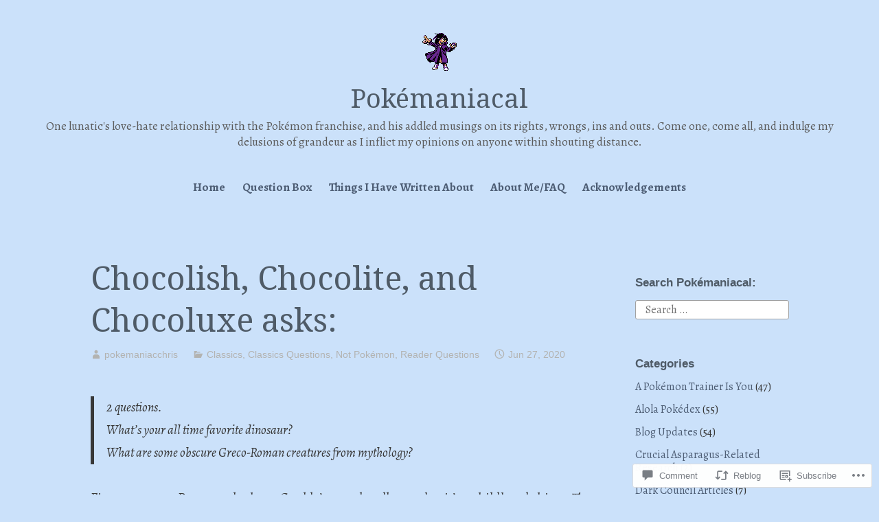

--- FILE ---
content_type: text/css;charset=utf-8
request_url: https://s0.wp.com/?custom-css=1&csblog=9HYxz&cscache=6&csrev=16
body_size: -36
content:
.entry-content a:link{color:#206cdf}.entry-content a:visited{color:#4d75b3}.entry-content a:hover{color:#a68cd9}.entry-content a:active{color:#9c6ef7}.entry-content a.more-link{color:#161616}.wingdings{font-family:wingdings}